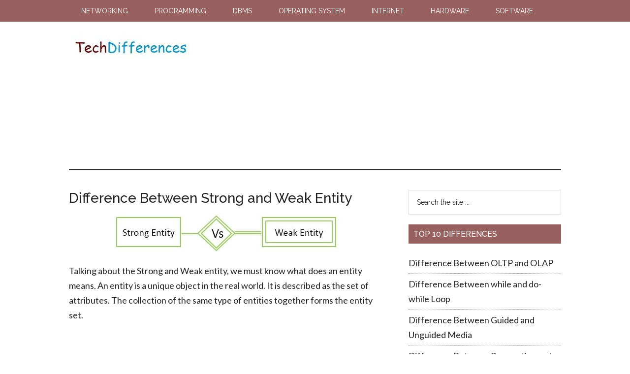

--- FILE ---
content_type: text/html; charset=UTF-8
request_url: https://techdifferences.com/difference-between-strong-and-weak-entity.html
body_size: 12414
content:
<!DOCTYPE html>
<html lang="en-US">
<head >
<meta charset="UTF-8" />
<meta name="viewport" content="width=device-width, initial-scale=1" />
<meta name='robots' content='index, follow, max-image-preview:large, max-snippet:-1, max-video-preview:-1' />

	<!-- This site is optimized with the Yoast SEO plugin v21.7 - https://yoast.com/wordpress/plugins/seo/ -->
	<title>Difference Between Strong Entity and Weak Entity (with Comparison Chart) - Tech Differences</title>
	<meta name="description" content="We have two types of entities Strong entity and Weak entity. The weak entity is always dependent on the strong entity. Let us discuss the differences between both, the Strong entity and weak entity with the help of comparison chart." />
	<link rel="canonical" href="https://techdifferences.com/difference-between-strong-and-weak-entity.html" />
	<meta property="og:locale" content="en_US" />
	<meta property="og:type" content="article" />
	<meta property="og:title" content="Difference Between Strong Entity and Weak Entity (with Comparison Chart) - Tech Differences" />
	<meta property="og:description" content="We have two types of entities Strong entity and Weak entity. The weak entity is always dependent on the strong entity. Let us discuss the differences between both, the Strong entity and weak entity with the help of comparison chart." />
	<meta property="og:url" content="https://techdifferences.com/difference-between-strong-and-weak-entity.html" />
	<meta property="og:site_name" content="Tech Differences" />
	<meta property="article:published_time" content="2016-12-07T09:44:17+00:00" />
	<meta property="article:modified_time" content="2019-12-26T07:40:43+00:00" />
	<meta property="og:image" content="https://techdifferences.com/wp-content/uploads/2016/12/Strong-Entity-Vs-Weak-Entity.jpg" />
	<meta name="author" content="bhakti" />
	<meta name="twitter:card" content="summary_large_image" />
	<meta name="twitter:label1" content="Written by" />
	<meta name="twitter:data1" content="bhakti" />
	<meta name="twitter:label2" content="Est. reading time" />
	<meta name="twitter:data2" content="4 minutes" />
	<script type="application/ld+json" class="yoast-schema-graph">{"@context":"https://schema.org","@graph":[{"@type":"WebPage","@id":"https://techdifferences.com/difference-between-strong-and-weak-entity.html","url":"https://techdifferences.com/difference-between-strong-and-weak-entity.html","name":"Difference Between Strong Entity and Weak Entity (with Comparison Chart) - Tech Differences","isPartOf":{"@id":"https://techdifferences.com/#website"},"primaryImageOfPage":{"@id":"https://techdifferences.com/difference-between-strong-and-weak-entity.html#primaryimage"},"image":{"@id":"https://techdifferences.com/difference-between-strong-and-weak-entity.html#primaryimage"},"thumbnailUrl":"https://techdifferences.com/wp-content/uploads/2016/12/Strong-Entity-Vs-Weak-Entity.jpg","datePublished":"2016-12-07T09:44:17+00:00","dateModified":"2019-12-26T07:40:43+00:00","author":{"@id":"https://techdifferences.com/#/schema/person/c88580674fbad20f119c5505f3d90f42"},"description":"We have two types of entities Strong entity and Weak entity. The weak entity is always dependent on the strong entity. Let us discuss the differences between both, the Strong entity and weak entity with the help of comparison chart.","breadcrumb":{"@id":"https://techdifferences.com/difference-between-strong-and-weak-entity.html#breadcrumb"},"inLanguage":"en-US","potentialAction":[{"@type":"ReadAction","target":["https://techdifferences.com/difference-between-strong-and-weak-entity.html"]}]},{"@type":"ImageObject","inLanguage":"en-US","@id":"https://techdifferences.com/difference-between-strong-and-weak-entity.html#primaryimage","url":"https://techdifferences.com/wp-content/uploads/2016/12/Strong-Entity-Vs-Weak-Entity.jpg","contentUrl":"https://techdifferences.com/wp-content/uploads/2016/12/Strong-Entity-Vs-Weak-Entity.jpg","width":459,"height":76,"caption":"strong-entity-vs-weak-entity"},{"@type":"BreadcrumbList","@id":"https://techdifferences.com/difference-between-strong-and-weak-entity.html#breadcrumb","itemListElement":[{"@type":"ListItem","position":1,"name":"Home","item":"https://techdifferences.com/"},{"@type":"ListItem","position":2,"name":"Difference Between Strong and Weak Entity"}]},{"@type":"WebSite","@id":"https://techdifferences.com/#website","url":"https://techdifferences.com/","name":"Tech Differences","description":"Know the Technical Differences","potentialAction":[{"@type":"SearchAction","target":{"@type":"EntryPoint","urlTemplate":"https://techdifferences.com/?s={search_term_string}"},"query-input":"required name=search_term_string"}],"inLanguage":"en-US"},{"@type":"Person","@id":"https://techdifferences.com/#/schema/person/c88580674fbad20f119c5505f3d90f42","name":"bhakti","url":"https://techdifferences.com/author/bhakti"}]}</script>
	<!-- / Yoast SEO plugin. -->


<link rel='dns-prefetch' href='//fonts.googleapis.com' />
<script type="text/javascript">
/* <![CDATA[ */
window._wpemojiSettings = {"baseUrl":"https:\/\/s.w.org\/images\/core\/emoji\/14.0.0\/72x72\/","ext":".png","svgUrl":"https:\/\/s.w.org\/images\/core\/emoji\/14.0.0\/svg\/","svgExt":".svg","source":{"concatemoji":"https:\/\/techdifferences.com\/wp-includes\/js\/wp-emoji-release.min.js?ver=6.4.7"}};
/*! This file is auto-generated */
!function(i,n){var o,s,e;function c(e){try{var t={supportTests:e,timestamp:(new Date).valueOf()};sessionStorage.setItem(o,JSON.stringify(t))}catch(e){}}function p(e,t,n){e.clearRect(0,0,e.canvas.width,e.canvas.height),e.fillText(t,0,0);var t=new Uint32Array(e.getImageData(0,0,e.canvas.width,e.canvas.height).data),r=(e.clearRect(0,0,e.canvas.width,e.canvas.height),e.fillText(n,0,0),new Uint32Array(e.getImageData(0,0,e.canvas.width,e.canvas.height).data));return t.every(function(e,t){return e===r[t]})}function u(e,t,n){switch(t){case"flag":return n(e,"\ud83c\udff3\ufe0f\u200d\u26a7\ufe0f","\ud83c\udff3\ufe0f\u200b\u26a7\ufe0f")?!1:!n(e,"\ud83c\uddfa\ud83c\uddf3","\ud83c\uddfa\u200b\ud83c\uddf3")&&!n(e,"\ud83c\udff4\udb40\udc67\udb40\udc62\udb40\udc65\udb40\udc6e\udb40\udc67\udb40\udc7f","\ud83c\udff4\u200b\udb40\udc67\u200b\udb40\udc62\u200b\udb40\udc65\u200b\udb40\udc6e\u200b\udb40\udc67\u200b\udb40\udc7f");case"emoji":return!n(e,"\ud83e\udef1\ud83c\udffb\u200d\ud83e\udef2\ud83c\udfff","\ud83e\udef1\ud83c\udffb\u200b\ud83e\udef2\ud83c\udfff")}return!1}function f(e,t,n){var r="undefined"!=typeof WorkerGlobalScope&&self instanceof WorkerGlobalScope?new OffscreenCanvas(300,150):i.createElement("canvas"),a=r.getContext("2d",{willReadFrequently:!0}),o=(a.textBaseline="top",a.font="600 32px Arial",{});return e.forEach(function(e){o[e]=t(a,e,n)}),o}function t(e){var t=i.createElement("script");t.src=e,t.defer=!0,i.head.appendChild(t)}"undefined"!=typeof Promise&&(o="wpEmojiSettingsSupports",s=["flag","emoji"],n.supports={everything:!0,everythingExceptFlag:!0},e=new Promise(function(e){i.addEventListener("DOMContentLoaded",e,{once:!0})}),new Promise(function(t){var n=function(){try{var e=JSON.parse(sessionStorage.getItem(o));if("object"==typeof e&&"number"==typeof e.timestamp&&(new Date).valueOf()<e.timestamp+604800&&"object"==typeof e.supportTests)return e.supportTests}catch(e){}return null}();if(!n){if("undefined"!=typeof Worker&&"undefined"!=typeof OffscreenCanvas&&"undefined"!=typeof URL&&URL.createObjectURL&&"undefined"!=typeof Blob)try{var e="postMessage("+f.toString()+"("+[JSON.stringify(s),u.toString(),p.toString()].join(",")+"));",r=new Blob([e],{type:"text/javascript"}),a=new Worker(URL.createObjectURL(r),{name:"wpTestEmojiSupports"});return void(a.onmessage=function(e){c(n=e.data),a.terminate(),t(n)})}catch(e){}c(n=f(s,u,p))}t(n)}).then(function(e){for(var t in e)n.supports[t]=e[t],n.supports.everything=n.supports.everything&&n.supports[t],"flag"!==t&&(n.supports.everythingExceptFlag=n.supports.everythingExceptFlag&&n.supports[t]);n.supports.everythingExceptFlag=n.supports.everythingExceptFlag&&!n.supports.flag,n.DOMReady=!1,n.readyCallback=function(){n.DOMReady=!0}}).then(function(){return e}).then(function(){var e;n.supports.everything||(n.readyCallback(),(e=n.source||{}).concatemoji?t(e.concatemoji):e.wpemoji&&e.twemoji&&(t(e.twemoji),t(e.wpemoji)))}))}((window,document),window._wpemojiSettings);
/* ]]> */
</script>
<link rel='stylesheet' id='magazine-pro-theme-css' href='https://techdifferences.com/wp-content/themes/magazine-pro/style.css?ver=3.0.1' type='text/css' media='all' />
<style id='wp-emoji-styles-inline-css' type='text/css'>

	img.wp-smiley, img.emoji {
		display: inline !important;
		border: none !important;
		box-shadow: none !important;
		height: 1em !important;
		width: 1em !important;
		margin: 0 0.07em !important;
		vertical-align: -0.1em !important;
		background: none !important;
		padding: 0 !important;
	}
</style>
<link rel='stylesheet' id='wp-block-library-css' href='https://techdifferences.com/wp-includes/css/dist/block-library/style.min.css?ver=6.4.7' type='text/css' media='all' />
<style id='classic-theme-styles-inline-css' type='text/css'>
/*! This file is auto-generated */
.wp-block-button__link{color:#fff;background-color:#32373c;border-radius:9999px;box-shadow:none;text-decoration:none;padding:calc(.667em + 2px) calc(1.333em + 2px);font-size:1.125em}.wp-block-file__button{background:#32373c;color:#fff;text-decoration:none}
</style>
<style id='global-styles-inline-css' type='text/css'>
body{--wp--preset--color--black: #000000;--wp--preset--color--cyan-bluish-gray: #abb8c3;--wp--preset--color--white: #ffffff;--wp--preset--color--pale-pink: #f78da7;--wp--preset--color--vivid-red: #cf2e2e;--wp--preset--color--luminous-vivid-orange: #ff6900;--wp--preset--color--luminous-vivid-amber: #fcb900;--wp--preset--color--light-green-cyan: #7bdcb5;--wp--preset--color--vivid-green-cyan: #00d084;--wp--preset--color--pale-cyan-blue: #8ed1fc;--wp--preset--color--vivid-cyan-blue: #0693e3;--wp--preset--color--vivid-purple: #9b51e0;--wp--preset--gradient--vivid-cyan-blue-to-vivid-purple: linear-gradient(135deg,rgba(6,147,227,1) 0%,rgb(155,81,224) 100%);--wp--preset--gradient--light-green-cyan-to-vivid-green-cyan: linear-gradient(135deg,rgb(122,220,180) 0%,rgb(0,208,130) 100%);--wp--preset--gradient--luminous-vivid-amber-to-luminous-vivid-orange: linear-gradient(135deg,rgba(252,185,0,1) 0%,rgba(255,105,0,1) 100%);--wp--preset--gradient--luminous-vivid-orange-to-vivid-red: linear-gradient(135deg,rgba(255,105,0,1) 0%,rgb(207,46,46) 100%);--wp--preset--gradient--very-light-gray-to-cyan-bluish-gray: linear-gradient(135deg,rgb(238,238,238) 0%,rgb(169,184,195) 100%);--wp--preset--gradient--cool-to-warm-spectrum: linear-gradient(135deg,rgb(74,234,220) 0%,rgb(151,120,209) 20%,rgb(207,42,186) 40%,rgb(238,44,130) 60%,rgb(251,105,98) 80%,rgb(254,248,76) 100%);--wp--preset--gradient--blush-light-purple: linear-gradient(135deg,rgb(255,206,236) 0%,rgb(152,150,240) 100%);--wp--preset--gradient--blush-bordeaux: linear-gradient(135deg,rgb(254,205,165) 0%,rgb(254,45,45) 50%,rgb(107,0,62) 100%);--wp--preset--gradient--luminous-dusk: linear-gradient(135deg,rgb(255,203,112) 0%,rgb(199,81,192) 50%,rgb(65,88,208) 100%);--wp--preset--gradient--pale-ocean: linear-gradient(135deg,rgb(255,245,203) 0%,rgb(182,227,212) 50%,rgb(51,167,181) 100%);--wp--preset--gradient--electric-grass: linear-gradient(135deg,rgb(202,248,128) 0%,rgb(113,206,126) 100%);--wp--preset--gradient--midnight: linear-gradient(135deg,rgb(2,3,129) 0%,rgb(40,116,252) 100%);--wp--preset--font-size--small: 13px;--wp--preset--font-size--medium: 20px;--wp--preset--font-size--large: 36px;--wp--preset--font-size--x-large: 42px;--wp--preset--spacing--20: 0.44rem;--wp--preset--spacing--30: 0.67rem;--wp--preset--spacing--40: 1rem;--wp--preset--spacing--50: 1.5rem;--wp--preset--spacing--60: 2.25rem;--wp--preset--spacing--70: 3.38rem;--wp--preset--spacing--80: 5.06rem;--wp--preset--shadow--natural: 6px 6px 9px rgba(0, 0, 0, 0.2);--wp--preset--shadow--deep: 12px 12px 50px rgba(0, 0, 0, 0.4);--wp--preset--shadow--sharp: 6px 6px 0px rgba(0, 0, 0, 0.2);--wp--preset--shadow--outlined: 6px 6px 0px -3px rgba(255, 255, 255, 1), 6px 6px rgba(0, 0, 0, 1);--wp--preset--shadow--crisp: 6px 6px 0px rgba(0, 0, 0, 1);}:where(.is-layout-flex){gap: 0.5em;}:where(.is-layout-grid){gap: 0.5em;}body .is-layout-flow > .alignleft{float: left;margin-inline-start: 0;margin-inline-end: 2em;}body .is-layout-flow > .alignright{float: right;margin-inline-start: 2em;margin-inline-end: 0;}body .is-layout-flow > .aligncenter{margin-left: auto !important;margin-right: auto !important;}body .is-layout-constrained > .alignleft{float: left;margin-inline-start: 0;margin-inline-end: 2em;}body .is-layout-constrained > .alignright{float: right;margin-inline-start: 2em;margin-inline-end: 0;}body .is-layout-constrained > .aligncenter{margin-left: auto !important;margin-right: auto !important;}body .is-layout-constrained > :where(:not(.alignleft):not(.alignright):not(.alignfull)){max-width: var(--wp--style--global--content-size);margin-left: auto !important;margin-right: auto !important;}body .is-layout-constrained > .alignwide{max-width: var(--wp--style--global--wide-size);}body .is-layout-flex{display: flex;}body .is-layout-flex{flex-wrap: wrap;align-items: center;}body .is-layout-flex > *{margin: 0;}body .is-layout-grid{display: grid;}body .is-layout-grid > *{margin: 0;}:where(.wp-block-columns.is-layout-flex){gap: 2em;}:where(.wp-block-columns.is-layout-grid){gap: 2em;}:where(.wp-block-post-template.is-layout-flex){gap: 1.25em;}:where(.wp-block-post-template.is-layout-grid){gap: 1.25em;}.has-black-color{color: var(--wp--preset--color--black) !important;}.has-cyan-bluish-gray-color{color: var(--wp--preset--color--cyan-bluish-gray) !important;}.has-white-color{color: var(--wp--preset--color--white) !important;}.has-pale-pink-color{color: var(--wp--preset--color--pale-pink) !important;}.has-vivid-red-color{color: var(--wp--preset--color--vivid-red) !important;}.has-luminous-vivid-orange-color{color: var(--wp--preset--color--luminous-vivid-orange) !important;}.has-luminous-vivid-amber-color{color: var(--wp--preset--color--luminous-vivid-amber) !important;}.has-light-green-cyan-color{color: var(--wp--preset--color--light-green-cyan) !important;}.has-vivid-green-cyan-color{color: var(--wp--preset--color--vivid-green-cyan) !important;}.has-pale-cyan-blue-color{color: var(--wp--preset--color--pale-cyan-blue) !important;}.has-vivid-cyan-blue-color{color: var(--wp--preset--color--vivid-cyan-blue) !important;}.has-vivid-purple-color{color: var(--wp--preset--color--vivid-purple) !important;}.has-black-background-color{background-color: var(--wp--preset--color--black) !important;}.has-cyan-bluish-gray-background-color{background-color: var(--wp--preset--color--cyan-bluish-gray) !important;}.has-white-background-color{background-color: var(--wp--preset--color--white) !important;}.has-pale-pink-background-color{background-color: var(--wp--preset--color--pale-pink) !important;}.has-vivid-red-background-color{background-color: var(--wp--preset--color--vivid-red) !important;}.has-luminous-vivid-orange-background-color{background-color: var(--wp--preset--color--luminous-vivid-orange) !important;}.has-luminous-vivid-amber-background-color{background-color: var(--wp--preset--color--luminous-vivid-amber) !important;}.has-light-green-cyan-background-color{background-color: var(--wp--preset--color--light-green-cyan) !important;}.has-vivid-green-cyan-background-color{background-color: var(--wp--preset--color--vivid-green-cyan) !important;}.has-pale-cyan-blue-background-color{background-color: var(--wp--preset--color--pale-cyan-blue) !important;}.has-vivid-cyan-blue-background-color{background-color: var(--wp--preset--color--vivid-cyan-blue) !important;}.has-vivid-purple-background-color{background-color: var(--wp--preset--color--vivid-purple) !important;}.has-black-border-color{border-color: var(--wp--preset--color--black) !important;}.has-cyan-bluish-gray-border-color{border-color: var(--wp--preset--color--cyan-bluish-gray) !important;}.has-white-border-color{border-color: var(--wp--preset--color--white) !important;}.has-pale-pink-border-color{border-color: var(--wp--preset--color--pale-pink) !important;}.has-vivid-red-border-color{border-color: var(--wp--preset--color--vivid-red) !important;}.has-luminous-vivid-orange-border-color{border-color: var(--wp--preset--color--luminous-vivid-orange) !important;}.has-luminous-vivid-amber-border-color{border-color: var(--wp--preset--color--luminous-vivid-amber) !important;}.has-light-green-cyan-border-color{border-color: var(--wp--preset--color--light-green-cyan) !important;}.has-vivid-green-cyan-border-color{border-color: var(--wp--preset--color--vivid-green-cyan) !important;}.has-pale-cyan-blue-border-color{border-color: var(--wp--preset--color--pale-cyan-blue) !important;}.has-vivid-cyan-blue-border-color{border-color: var(--wp--preset--color--vivid-cyan-blue) !important;}.has-vivid-purple-border-color{border-color: var(--wp--preset--color--vivid-purple) !important;}.has-vivid-cyan-blue-to-vivid-purple-gradient-background{background: var(--wp--preset--gradient--vivid-cyan-blue-to-vivid-purple) !important;}.has-light-green-cyan-to-vivid-green-cyan-gradient-background{background: var(--wp--preset--gradient--light-green-cyan-to-vivid-green-cyan) !important;}.has-luminous-vivid-amber-to-luminous-vivid-orange-gradient-background{background: var(--wp--preset--gradient--luminous-vivid-amber-to-luminous-vivid-orange) !important;}.has-luminous-vivid-orange-to-vivid-red-gradient-background{background: var(--wp--preset--gradient--luminous-vivid-orange-to-vivid-red) !important;}.has-very-light-gray-to-cyan-bluish-gray-gradient-background{background: var(--wp--preset--gradient--very-light-gray-to-cyan-bluish-gray) !important;}.has-cool-to-warm-spectrum-gradient-background{background: var(--wp--preset--gradient--cool-to-warm-spectrum) !important;}.has-blush-light-purple-gradient-background{background: var(--wp--preset--gradient--blush-light-purple) !important;}.has-blush-bordeaux-gradient-background{background: var(--wp--preset--gradient--blush-bordeaux) !important;}.has-luminous-dusk-gradient-background{background: var(--wp--preset--gradient--luminous-dusk) !important;}.has-pale-ocean-gradient-background{background: var(--wp--preset--gradient--pale-ocean) !important;}.has-electric-grass-gradient-background{background: var(--wp--preset--gradient--electric-grass) !important;}.has-midnight-gradient-background{background: var(--wp--preset--gradient--midnight) !important;}.has-small-font-size{font-size: var(--wp--preset--font-size--small) !important;}.has-medium-font-size{font-size: var(--wp--preset--font-size--medium) !important;}.has-large-font-size{font-size: var(--wp--preset--font-size--large) !important;}.has-x-large-font-size{font-size: var(--wp--preset--font-size--x-large) !important;}
.wp-block-navigation a:where(:not(.wp-element-button)){color: inherit;}
:where(.wp-block-post-template.is-layout-flex){gap: 1.25em;}:where(.wp-block-post-template.is-layout-grid){gap: 1.25em;}
:where(.wp-block-columns.is-layout-flex){gap: 2em;}:where(.wp-block-columns.is-layout-grid){gap: 2em;}
.wp-block-pullquote{font-size: 1.5em;line-height: 1.6;}
</style>
<link rel='stylesheet' id='contact-form-7-css' href='https://techdifferences.com/wp-content/plugins/contact-form-7/includes/css/styles.css?ver=5.8.4' type='text/css' media='all' />
<link rel='stylesheet' id='google-fonts-css' href='//fonts.googleapis.com/css?family=Roboto%3A300%2C400%7CRaleway%3A400%2C500%2C900&#038;ver=3.0.1' type='text/css' media='all' />
<link rel='stylesheet' id='tablepress-default-css' href='https://techdifferences.com/wp-content/tablepress-combined.min.css?ver=11' type='text/css' media='all' />
<link rel='stylesheet' id='enlighterjs-css' href='https://techdifferences.com/wp-content/plugins/enlighter/cache/enlighterjs.min.css?ver=TukceXVtEF3NoNc' type='text/css' media='all' />
<script type="text/javascript" src="https://techdifferences.com/wp-includes/js/jquery/jquery.min.js?ver=3.7.1" id="jquery-core-js"></script>
<script type="text/javascript" src="https://techdifferences.com/wp-includes/js/jquery/jquery-migrate.min.js?ver=3.4.1" id="jquery-migrate-js"></script>
<script type="text/javascript" src="https://techdifferences.com/wp-content/themes/magazine-pro/js/entry-date.js?ver=1.0.0" id="magazine-entry-date-js"></script>
<script type="text/javascript" src="https://techdifferences.com/wp-content/themes/magazine-pro/js/responsive-menu.js?ver=1.0.0" id="magazine-responsive-menu-js"></script>
<link rel="https://api.w.org/" href="https://techdifferences.com/wp-json/" /><link rel="alternate" type="application/json" href="https://techdifferences.com/wp-json/wp/v2/posts/2210" /><link rel="EditURI" type="application/rsd+xml" title="RSD" href="https://techdifferences.com/xmlrpc.php?rsd" />
<meta name="generator" content="WordPress 6.4.7" />
<link rel='shortlink' href='https://techdifferences.com/?p=2210' />
<link rel="alternate" type="application/json+oembed" href="https://techdifferences.com/wp-json/oembed/1.0/embed?url=https%3A%2F%2Ftechdifferences.com%2Fdifference-between-strong-and-weak-entity.html" />
<link rel="alternate" type="text/xml+oembed" href="https://techdifferences.com/wp-json/oembed/1.0/embed?url=https%3A%2F%2Ftechdifferences.com%2Fdifference-between-strong-and-weak-entity.html&#038;format=xml" />
<link rel="icon" href="https://techdifferences.com/wp-content/themes/magazine-pro/images/favicon.ico" />
<link rel="pingback" href="https://techdifferences.com/xmlrpc.php" />
<link rel="preconnect" href="https://fonts.gstatic.com">
<link href="https://fonts.googleapis.com/css2?family=Lato:ital,wght@0,400;0,700;1,400&display=swap" rel="stylesheet">

<script async src="//pagead2.googlesyndication.com/pagead/js/adsbygoogle.js"></script>
<script>
     (adsbygoogle = window.adsbygoogle || []).push({
          google_ad_client: "ca-pub-6923410886982592",
          enable_page_level_ads: true
     });
</script>

<!-- Google tag (gtag.js) -->
<script async src="https://www.googletagmanager.com/gtag/js?id=G-BCEJRK8KCK"></script>
<script>
  window.dataLayer = window.dataLayer || [];
  function gtag(){dataLayer.push(arguments);}
  gtag('js', new Date());

  gtag('config', 'G-BCEJRK8KCK');
</script><style type="text/css">.site-title a { background: url(https://techdifferences.com/wp-content/uploads/2017/09/Tech-Differences-logo.jpg) no-repeat !important; }</style>
		<style type="text/css" id="wp-custom-css">
			#techd{
  background-color: #f5f8d2; 
  border-color: #e0cd1e; 
  border-width: 1px; 
  width: 98%;
  margin-left: auto;
  margin-right: auto;
  border-style: solid;
  border-width: 1px;
  padding:0px 20px 0px 20px;
  
}

#techd li{
margin-bottom: 10px;
}

@media only screen and (max-width: 768px) {
.entry-content ol,
.entry-content ul {
	 margin-left: 20px;
}
  body{
	font-size: 18px;
	font-size: 1.8rem;
	line-height: 1.575;
  }
}

.entry {
    margin-bottom: 1rem !important;
}

.sidebar .widget {
    margin-bottom: 2rem !important;
}

.cresta-share-icon.fourth_style .cresta-the-count {
left: 45px;
top: 8px;
}

.yarpp-related li {
    margin-top: 7px;
}

.yarpp-related a {
    font-weight: 400 !important;
}

.yarpp-related h3 {
  font-weight: 500 !important;
  font-size: 140% !important;
}

.tablepress {
    display: block;
    overflow-x: auto;
}

/*Embeded video code starts here*/
.video-container {
	position: relative;
	padding-bottom: 56.25%;
	padding-top: 30px;
	height: 0;
	overflow: hidden;
    margin-top: 30px;
}

.video-container iframe,  
.video-container object,  
.video-container embed {
	position: absolute;
	top: 0;
	left: 0;
	width: 100%;
	height: 100%;
}

.entry-content img, 
.entry-content iframe, 
.entry-content object, 
.entry-content embed {
        max-width: 100%;
}
/*Embeded video code ends here*/

/*Highlighted box code starts here*/

#smallback{
	border-left: 5px solid #7AC8CC;
	padding: 1.75rem 1.5rem;
	background: #F9F9F9;
	border-radius: 0 9px 9px 0;
	margin: 2.5rem 0;
}

#largeback{
	padding: 2rem 1.5rem 0.1rem;
	background: #ecfafd;
	border-radius: 9px 9px 9px 0;
	margin: 2.5rem 0;
}

#note{
	padding: 1.5rem;
	border: 1px solid #e6e6e6;
	margin: 2.5rem 0;
}

#box{
	padding: 1.5rem;
	border: 1px solid #e6e6e6;
	margin: 2.5rem 0;
}

/*Highlighted box code ends here*/		</style>
		</head>
<body class="post-template-default single single-post postid-2210 single-format-standard custom-header header-image content-sidebar genesis-breadcrumbs-hidden genesis-footer-widgets-hidden magazine-pro-blue primary-nav"><div class="site-container"><nav class="nav-primary" aria-label="Main"><div class="wrap"><ul id="menu-top" class="menu genesis-nav-menu menu-primary"><li id="menu-item-78" class="menu-item menu-item-type-taxonomy menu-item-object-category menu-item-78"><a href="https://techdifferences.com/category/networking"><span >Networking</span></a></li>
<li id="menu-item-812" class="menu-item menu-item-type-taxonomy menu-item-object-category menu-item-812"><a href="https://techdifferences.com/category/programming"><span >Programming</span></a></li>
<li id="menu-item-1958" class="menu-item menu-item-type-taxonomy menu-item-object-category current-post-ancestor current-menu-parent current-post-parent menu-item-1958"><a href="https://techdifferences.com/category/dbms"><span >DBMS</span></a></li>
<li id="menu-item-1959" class="menu-item menu-item-type-taxonomy menu-item-object-category menu-item-1959"><a href="https://techdifferences.com/category/operating-system"><span >Operating System</span></a></li>
<li id="menu-item-4846" class="menu-item menu-item-type-taxonomy menu-item-object-category menu-item-4846"><a href="https://techdifferences.com/category/internet"><span >Internet</span></a></li>
<li id="menu-item-5493" class="menu-item menu-item-type-taxonomy menu-item-object-category menu-item-5493"><a href="https://techdifferences.com/category/hardware"><span >Hardware</span></a></li>
<li id="menu-item-4847" class="menu-item menu-item-type-taxonomy menu-item-object-category menu-item-4847"><a href="https://techdifferences.com/category/software"><span >Software</span></a></li>
</ul></div></nav><header class="site-header"><div class="wrap"><div class="title-area"><p class="site-title"><a href="https://techdifferences.com/">Tech Differences</a></p><p class="site-description">Know the Technical Differences</p></div><div class="widget-area header-widget-area"><section id="text-4" class="widget widget_text"><div class="widget-wrap">			<div class="textwidget"><p><script async src="//pagead2.googlesyndication.com/pagead/js/adsbygoogle.js"></script><!-- techd_top_resp --><ins class="adsbygoogle" style="display: block;" data-ad-client="ca-pub-6923410886982592" data-ad-slot="1730486208" data-ad-format="auto"></ins><script>
(adsbygoogle = window.adsbygoogle || []).push({});</script></p>
</div>
		</div></section>
</div></div></header><div class="site-inner"><div class="content-sidebar-wrap"><main class="content"><article class="post-2210 post type-post status-publish format-standard category-dbms entry" aria-label="Difference Between Strong and Weak Entity"><header class="entry-header"><h1 class="entry-title">Difference Between Strong and Weak Entity</h1>
</header><div class="entry-content"><p><img decoding="async" class="aligncenter size-full wp-image-2222" src="https://techdifferences.com/wp-content/uploads/2016/12/Strong-Entity-Vs-Weak-Entity.jpg" alt="strong-entity-vs-weak-entity" width="459" height="76" srcset="https://techdifferences.com/wp-content/uploads/2016/12/Strong-Entity-Vs-Weak-Entity.jpg 459w, https://techdifferences.com/wp-content/uploads/2016/12/Strong-Entity-Vs-Weak-Entity-300x50.jpg 300w" sizes="(max-width: 459px) 100vw, 459px" />Talking about the Strong and Weak entity, we must know what does an entity means. An entity is a unique object in the real world. It is described as the set of attributes. The collection of the same type of entities together forms the entity set.</p><div class='code-block code-block-1' style='margin: 8px auto; text-align: center; display: block; clear: both;'>
<script async src="//pagead2.googlesyndication.com/pagead/js/adsbygoogle.js"></script>
<!-- techd_right_top -->
<ins class="adsbygoogle"
     style="display:inline-block;width:300px;height:250px"
     data-ad-client="ca-pub-6923410886982592"
     data-ad-slot="5546889558"></ins>
<script>
(adsbygoogle = window.adsbygoogle || []).push({});
</script></div>

<p>Here, we will discuss two types of entities Strong entity and Weak entity. The weak entity always depends on the strong entity for its existence. Let us discuss the differences between both, the Strong entity and weak entity with the help of comparison chart shown below.</p>
<h2>Content: Strong Vs Weak Entity</h2>
<ol>
<li><a href="#ComparisonChart">Comparison Chart</a></li>
<li><a href="#Definition">Definition</a></li>
<li><a href="#KeyDifferences">Key Differences</a></li>
<li><a href="#Conclusion">Conclusion</a></li>
</ol>
<p><a name="ComparisonChart"></a></p>
<h3>Comparison Chart</h3>
<p>
<table id="tablepress-128" class="tablepress tablepress-id-128">
<thead>
<tr class="row-1 odd">
	<th class="column-1">Basis for Comparison</th><th class="column-2">Strong Entity</th><th class="column-3">Weak Entity</th>
</tr>
</thead>
<tbody class="row-hover">
<tr class="row-2 even">
	<td class="column-1">Basic</td><td class="column-2">The Strong entity has a primary key.</td><td class="column-3">The weak entity has a partial discriminator key.</td>
</tr>
<tr class="row-3 odd">
	<td class="column-1">Depends</td><td class="column-2">The Strong entity is independent of any other entity in a schema.</td><td class="column-3">Weak entity depends on the strong entity for its existence.</td>
</tr>
<tr class="row-4 even">
	<td class="column-1">Denoted</td><td class="column-2">Strong entity is denoted by a single rectangle.</td><td class="column-3">Weak entity is denoted with the double rectangle.</td>
</tr>
<tr class="row-5 odd">
	<td class="column-1">Relation</td><td class="column-2">The relation between two strong entities is denoted by a single diamond simply called relationship.</td><td class="column-3">The relationship between a weak and a strong entity is denoted by Identifying Relationship denoted with double diamond.</td>
</tr>
<tr class="row-6 even">
	<td class="column-1">Participation</td><td class="column-2">Strong entity may or may not have total participation in the relationship.</td><td class="column-3">Weak entity always has total participation in the identifying relationship shown by double line.</td>
</tr>
</tbody>
</table>
<!-- #tablepress-128 from cache --><br />
<a name="Definition"></a></p><div class='code-block code-block-2' style='margin: 8px auto; text-align: center; display: block; clear: both;'>
<script async src="//pagead2.googlesyndication.com/pagead/js/adsbygoogle.js"></script>
<!-- techd_middle2 -->
<ins class="adsbygoogle"
     style="display:inline-block;width:300px;height:250px"
     data-ad-client="ca-pub-6923410886982592"
     data-ad-slot="3930555559"></ins>
<script>
(adsbygoogle = window.adsbygoogle || []).push({});
</script></div>

<h3>Definition of Strong Entity</h3>
<p>The <strong>Strong Entity</strong> is the one whose existence does not depend on the existence of any other entity in a schema. It is denoted by a <strong>single</strong> <strong>rectangle</strong>. A strong entity always has the <strong>primary</strong> <strong>key</strong> in the set of attributes that describes the strong entity. It indicates that each entity in a strong entity set can be uniquely identified.</p>
<p>Set of similar types of strong entities together forms the <strong>Strong Entity Set</strong>. A strong entity holds the relationship with the weak entity via an <strong>Identifying Relationship</strong>, which is denoted by double diamond in the ER diagram. On the other hands, the relationship between two strong entities is denoted by a single diamond and it is simply called as a <strong>relationship</strong>.</p>
<p>Let us understand this concept with the help of an example; a customer borrows a loan. Here we have two entities first a customer entity, and second a loan entity.</p>
<p><img decoding="async" class="aligncenter size-full wp-image-2215" src="https://techdifferences.com/wp-content/uploads/2016/12/Strong-entity-and-weak-entity.jpg" alt="strong-entity-and-weak-entity" width="500" height="141" srcset="https://techdifferences.com/wp-content/uploads/2016/12/Strong-entity-and-weak-entity.jpg 500w, https://techdifferences.com/wp-content/uploads/2016/12/Strong-entity-and-weak-entity-300x85.jpg 300w" sizes="(max-width: 500px) 100vw, 500px" /></p>
<p>Observing the  ER-diagram above, for each loan, there should be at least one borrower otherwise that loan would not be listed in Loan entity set. But even if a customer does not borrow any loan it would be listed in Customer entity set. So we can conclude that a customer entity does not depend on a loan entity.<img loading="lazy" decoding="async" class="aligncenter size-full wp-image-2216" src="https://techdifferences.com/wp-content/uploads/2016/12/Strong_Entity-set.jpg" alt="strong-entity-and-weak-entity" width="272" height="180" /> The second thing you can observe that the Customer entity has as primary key Cust_ID which uniquely identify each entity in Customer Entity set.  This makes Customer entity a strong entity on which a loan entity depends.</p>
<h3>Definition of Weak Entity</h3>
<p>A <strong>Weak entity</strong> is the one that depends on its owner entity i.e. a strong entity for its existence. A weak entity is denoted by the <strong>double rectangle</strong>. Weak entity do <strong>not</strong> have the <strong>primary key</strong> instead it has a <strong>partial key</strong> that uniquely discriminates the weak entities. The <strong>primary key of a weak entity</strong> is a composite key formed from the <strong>primary key of the strong entity</strong> and <strong>partial key of the weak entity</strong>.</p>
<p>The collection of similar weak entities is called <strong>Weak Entity Set</strong>. The relationship between a weak entity and a strong entity is always denoted with an <strong>Identifying Relationship</strong> i.e. <strong>double diamond</strong>.</p>
<p>For further illustration let us discuss the above example, this time from weak entity&#8217;s point of view. We have Loan as our weak entity, and as I said above for each loan there must be at least one borrower. You can observe in the loan entity set, no customer has borrowed a car loan and hence, it has totally vanished from loan entity set. For the presence of car loan in loan entity set, it must have been borrowed by a customer. In this way, the weak Loan entity is dependent on the strong Customer entity.</p>
<p><img loading="lazy" decoding="async" class="aligncenter size-full wp-image-2218" src="https://techdifferences.com/wp-content/uploads/2016/12/Weak_Entity_set.jpg" alt="weak_entity_set" width="289" height="179" />The second thing, we know is a weak entity does not have a primary key. So here Loan_name, the partial key of the weak entity and Cust_ID primary key of customer entity makes primary key of loan entity.</p>
<p>In the Loan entity set, we have two exactly same entities i.e. a <strong>Home loan on date 20/11/2015 with amount 20000.</strong> Now how to identify who had borrowed them this can be done with the help of primary key of the weak entity (Loan_name + Cust_ID). So, it will be determined that one home loan is borrowed by Customer 101 Jhon and other by Customer 103 Ruby. This is how the composed primary key of weak entity identify each entity in weak entity set.</p>
<div id="techd">
<p><a name="KeyDifferences"></a></p>
<h2>Key Differences Between Strong Entity and Weak Entity</h2>
<ol>
<li>The basic difference between strong entity and a weak entity is that the strong entity has a <strong>primary key</strong> whereas, a weak entity has the <strong>partial key</strong> which acts as a discriminator between the entities of a weak entity set.</li>
<li>A weak entity always <strong>depends</strong> on the strong entity for its existence whereas, a strong entity is<strong> independent</strong> of any other entity&#8217;s existence.</li>
<li>A strong entity is denoted with a <strong>single rectangle</strong> and a weak entity is denoted with a <strong>double rectangle</strong>.</li>
<li>The relationship between two strong entities is denoted with <strong>single diamond</strong> whereas, a relationship between a weak and a strong entity is denoted with double diamond called <strong>Identifying Relationship</strong>.</li>
<li>The strong entity may or may not show the total participation in its relations, but the weak entity always shows <strong>total participation</strong> in the identifying relationship which is denoted by the double line.</li>
</ol>
</div>
<p><a name="Conclusion"></a></p>
<h3>Conclusion</h3>
<p>Each entity in a strong entity set can be identified uniquely as it has a primary key but, we may or may not identify each entity in a weak entity as it does not have a primary key and it may contain redundant entities.</p><div class='code-block code-block-3' style='margin: 8px auto; text-align: center; display: block; clear: both;'>
<script async src="//pagead2.googlesyndication.com/pagead/js/adsbygoogle.js"></script>
<!-- techd_bottom2 -->
<ins class="adsbygoogle"
     style="display:inline-block;width:300px;height:250px"
     data-ad-client="ca-pub-6923410886982592"
     data-ad-slot="2453822353"></ins>
<script>
(adsbygoogle = window.adsbygoogle || []).push({});
</script></div>

<div class='yarpp yarpp-related yarpp-related-website yarpp-template-list'>
<!-- YARPP List -->
<h3>Related Differences:</h3><ol>
<li><a href="https://techdifferences.com/difference-between-float-and-double.html" rel="bookmark" title="Difference Between Float and Double">Difference Between Float and Double</a></li>
<li><a href="https://techdifferences.com/difference-between-super-key-and-candidate-key.html" rel="bookmark" title="Difference Between Super Key and Candidate Key">Difference Between Super Key and Candidate Key</a></li>
<li><a href="https://techdifferences.com/difference-between-generalization-and-specialization-in-dbms.html" rel="bookmark" title="Difference Between Generalization and Specialization in DBMS">Difference Between Generalization and Specialization in DBMS</a></li>
<li><a href="https://techdifferences.com/difference-between-primary-and-foreign-key-in-dbms.html" rel="bookmark" title="Difference Between Primary key and Foreign key in DBMS">Difference Between Primary key and Foreign key in DBMS</a></li>
<li><a href="https://techdifferences.com/difference-between-primary-and-candidate-key.html" rel="bookmark" title="Difference Between Primary and Candidate Key">Difference Between Primary and Candidate Key</a></li>
</ol>
</div>
<!-- AI CONTENT END 1 -->
<!--<rdf:RDF xmlns:rdf="http://www.w3.org/1999/02/22-rdf-syntax-ns#"
			xmlns:dc="http://purl.org/dc/elements/1.1/"
			xmlns:trackback="http://madskills.com/public/xml/rss/module/trackback/">
		<rdf:Description rdf:about="https://techdifferences.com/difference-between-strong-and-weak-entity.html"
    dc:identifier="https://techdifferences.com/difference-between-strong-and-weak-entity.html"
    dc:title="Difference Between Strong and Weak Entity"
    trackback:ping="https://techdifferences.com/difference-between-strong-and-weak-entity.html/trackback" />
</rdf:RDF>-->
</div><footer class="entry-footer"></footer></article><div class="entry-comments" id="comments"><h3>Comments</h3><ol class="comment-list">
	<li class="comment even thread-even depth-1" id="comment-146">
	<article id="article-comment-146">

		
		<header class="comment-header">
			<p class="comment-author">
				<span class="comment-author-name">Sabbir Jaman</span> <span class="says">says</span>			</p>

			<p class="comment-meta"><time class="comment-time"><a class="comment-time-link" href="https://techdifferences.com/difference-between-strong-and-weak-entity.html#comment-146">January 12, 2018 at 1:35 pm</a></time></p>		</header>

		<div class="comment-content">
			
			<p>Very Nice Tutorial !!!</p>
		</div>

		<div class="comment-reply"><a rel='nofollow' class='comment-reply-link' href='#comment-146' data-commentid="146" data-postid="2210" data-belowelement="article-comment-146" data-respondelement="respond" data-replyto="Reply to Sabbir Jaman" aria-label='Reply to Sabbir Jaman'>Reply</a></div>
		
	</article>
	</li><!-- #comment-## -->

	<li class="comment odd alt thread-odd thread-alt depth-1" id="comment-178">
	<article id="article-comment-178">

		
		<header class="comment-header">
			<p class="comment-author">
				<span class="comment-author-name">Suvendu Mandal</span> <span class="says">says</span>			</p>

			<p class="comment-meta"><time class="comment-time"><a class="comment-time-link" href="https://techdifferences.com/difference-between-strong-and-weak-entity.html#comment-178">February 15, 2018 at 3:01 pm</a></time></p>		</header>

		<div class="comment-content">
			
			<p>Your post is really very helpful. Thank you.</p>
		</div>

		<div class="comment-reply"><a rel='nofollow' class='comment-reply-link' href='#comment-178' data-commentid="178" data-postid="2210" data-belowelement="article-comment-178" data-respondelement="respond" data-replyto="Reply to Suvendu Mandal" aria-label='Reply to Suvendu Mandal'>Reply</a></div>
		
	</article>
	</li><!-- #comment-## -->

	<li class="comment even thread-even depth-1" id="comment-266">
	<article id="article-comment-266">

		
		<header class="comment-header">
			<p class="comment-author">
				<span class="comment-author-name">anonymous</span> <span class="says">says</span>			</p>

			<p class="comment-meta"><time class="comment-time"><a class="comment-time-link" href="https://techdifferences.com/difference-between-strong-and-weak-entity.html#comment-266">April 20, 2018 at 3:24 pm</a></time></p>		</header>

		<div class="comment-content">
			
			<p>Super !! very useful for people who are in a hurry 😀</p>
		</div>

		<div class="comment-reply"><a rel='nofollow' class='comment-reply-link' href='#comment-266' data-commentid="266" data-postid="2210" data-belowelement="article-comment-266" data-respondelement="respond" data-replyto="Reply to anonymous" aria-label='Reply to anonymous'>Reply</a></div>
		
	</article>
	</li><!-- #comment-## -->

	<li class="comment odd alt thread-odd thread-alt depth-1" id="comment-358">
	<article id="article-comment-358">

		
		<header class="comment-header">
			<p class="comment-author">
				<span class="comment-author-name">Yagni Madhav</span> <span class="says">says</span>			</p>

			<p class="comment-meta"><time class="comment-time"><a class="comment-time-link" href="https://techdifferences.com/difference-between-strong-and-weak-entity.html#comment-358">July 7, 2018 at 7:41 am</a></time></p>		</header>

		<div class="comment-content">
			
			<p>cool very helpful.</p>
		</div>

		<div class="comment-reply"><a rel='nofollow' class='comment-reply-link' href='#comment-358' data-commentid="358" data-postid="2210" data-belowelement="article-comment-358" data-respondelement="respond" data-replyto="Reply to Yagni Madhav" aria-label='Reply to Yagni Madhav'>Reply</a></div>
		
	</article>
	</li><!-- #comment-## -->

	<li class="comment even thread-even depth-1" id="comment-509">
	<article id="article-comment-509">

		
		<header class="comment-header">
			<p class="comment-author">
				<span class="comment-author-name">kamal Neupane</span> <span class="says">says</span>			</p>

			<p class="comment-meta"><time class="comment-time"><a class="comment-time-link" href="https://techdifferences.com/difference-between-strong-and-weak-entity.html#comment-509">September 11, 2018 at 4:19 pm</a></time></p>		</header>

		<div class="comment-content">
			
			<p>you are amazing Mam&#8230;.please post more ..</p>
		</div>

		<div class="comment-reply"><a rel='nofollow' class='comment-reply-link' href='#comment-509' data-commentid="509" data-postid="2210" data-belowelement="article-comment-509" data-respondelement="respond" data-replyto="Reply to kamal Neupane" aria-label='Reply to kamal Neupane'>Reply</a></div>
		
	</article>
	</li><!-- #comment-## -->

	<li class="comment odd alt thread-odd thread-alt depth-1" id="comment-627">
	<article id="article-comment-627">

		
		<header class="comment-header">
			<p class="comment-author">
				<span class="comment-author-name">Aditya raut</span> <span class="says">says</span>			</p>

			<p class="comment-meta"><time class="comment-time"><a class="comment-time-link" href="https://techdifferences.com/difference-between-strong-and-weak-entity.html#comment-627">November 2, 2018 at 3:43 am</a></time></p>		</header>

		<div class="comment-content">
			
			<p>nice guys good and beneficial so far</p>
		</div>

		<div class="comment-reply"><a rel='nofollow' class='comment-reply-link' href='#comment-627' data-commentid="627" data-postid="2210" data-belowelement="article-comment-627" data-respondelement="respond" data-replyto="Reply to Aditya raut" aria-label='Reply to Aditya raut'>Reply</a></div>
		
	</article>
	</li><!-- #comment-## -->

	<li class="comment even thread-even depth-1" id="comment-698">
	<article id="article-comment-698">

		
		<header class="comment-header">
			<p class="comment-author">
				<span class="comment-author-name">Tanvi Laddha</span> <span class="says">says</span>			</p>

			<p class="comment-meta"><time class="comment-time"><a class="comment-time-link" href="https://techdifferences.com/difference-between-strong-and-weak-entity.html#comment-698">December 1, 2018 at 2:50 am</a></time></p>		</header>

		<div class="comment-content">
			
			<p>Thank u so much! This answer is worth, I mean, I was searching for this very answer. Everything required is covered so perfectly&#8230;</p>
		</div>

		<div class="comment-reply"><a rel='nofollow' class='comment-reply-link' href='#comment-698' data-commentid="698" data-postid="2210" data-belowelement="article-comment-698" data-respondelement="respond" data-replyto="Reply to Tanvi Laddha" aria-label='Reply to Tanvi Laddha'>Reply</a></div>
		
	</article>
	</li><!-- #comment-## -->

	<li class="comment odd alt thread-odd thread-alt depth-1" id="comment-971">
	<article id="article-comment-971">

		
		<header class="comment-header">
			<p class="comment-author">
				<span class="comment-author-name">Eric Mundia</span> <span class="says">says</span>			</p>

			<p class="comment-meta"><time class="comment-time"><a class="comment-time-link" href="https://techdifferences.com/difference-between-strong-and-weak-entity.html#comment-971">February 23, 2019 at 3:33 pm</a></time></p>		</header>

		<div class="comment-content">
			
			<p>You are the very best! awesome answer, very useful.</p>
		</div>

		<div class="comment-reply"><a rel='nofollow' class='comment-reply-link' href='#comment-971' data-commentid="971" data-postid="2210" data-belowelement="article-comment-971" data-respondelement="respond" data-replyto="Reply to Eric Mundia" aria-label='Reply to Eric Mundia'>Reply</a></div>
		
	</article>
	</li><!-- #comment-## -->

	<li class="comment even thread-even depth-1" id="comment-1210">
	<article id="article-comment-1210">

		
		<header class="comment-header">
			<p class="comment-author">
				<span class="comment-author-name">BOT</span> <span class="says">says</span>			</p>

			<p class="comment-meta"><time class="comment-time"><a class="comment-time-link" href="https://techdifferences.com/difference-between-strong-and-weak-entity.html#comment-1210">May 12, 2019 at 12:21 pm</a></time></p>		</header>

		<div class="comment-content">
			
			<p>Cool</p>
		</div>

		<div class="comment-reply"><a rel='nofollow' class='comment-reply-link' href='#comment-1210' data-commentid="1210" data-postid="2210" data-belowelement="article-comment-1210" data-respondelement="respond" data-replyto="Reply to BOT" aria-label='Reply to BOT'>Reply</a></div>
		
	</article>
	</li><!-- #comment-## -->

	<li class="comment odd alt thread-odd thread-alt depth-1" id="comment-30819">
	<article id="article-comment-30819">

		
		<header class="comment-header">
			<p class="comment-author">
				<span class="comment-author-name">Keith Carlos Nyazenga</span> <span class="says">says</span>			</p>

			<p class="comment-meta"><time class="comment-time"><a class="comment-time-link" href="https://techdifferences.com/difference-between-strong-and-weak-entity.html#comment-30819">February 5, 2022 at 4:05 pm</a></time></p>		</header>

		<div class="comment-content">
			
			<p>well explain</p>
		</div>

		<div class="comment-reply"><a rel='nofollow' class='comment-reply-link' href='#comment-30819' data-commentid="30819" data-postid="2210" data-belowelement="article-comment-30819" data-respondelement="respond" data-replyto="Reply to Keith Carlos Nyazenga" aria-label='Reply to Keith Carlos Nyazenga'>Reply</a></div>
		
	</article>
	</li><!-- #comment-## -->

	<li class="comment even thread-even depth-1" id="comment-30820">
	<article id="article-comment-30820">

		
		<header class="comment-header">
			<p class="comment-author">
				<span class="comment-author-name">Keith Carlos Nyazenga</span> <span class="says">says</span>			</p>

			<p class="comment-meta"><time class="comment-time"><a class="comment-time-link" href="https://techdifferences.com/difference-between-strong-and-weak-entity.html#comment-30820">February 5, 2022 at 4:06 pm</a></time></p>		</header>

		<div class="comment-content">
			
			<p>well explained , thank you</p>
		</div>

		<div class="comment-reply"><a rel='nofollow' class='comment-reply-link' href='#comment-30820' data-commentid="30820" data-postid="2210" data-belowelement="article-comment-30820" data-respondelement="respond" data-replyto="Reply to Keith Carlos Nyazenga" aria-label='Reply to Keith Carlos Nyazenga'>Reply</a></div>
		
	</article>
	</li><!-- #comment-## -->
</ol></div>	<div id="respond" class="comment-respond">
		<h3 id="reply-title" class="comment-reply-title">Leave a Reply <small><a rel="nofollow" id="cancel-comment-reply-link" href="/difference-between-strong-and-weak-entity.html#respond" style="display:none;">Cancel reply</a></small></h3><form action="https://techdifferences.com/wp-comments-post.php" method="post" id="commentform" class="comment-form" novalidate><p class="comment-notes"><span id="email-notes">Your email address will not be published.</span> <span class="required-field-message">Required fields are marked <span class="required">*</span></span></p><p class="comment-form-comment"><label for="comment">Comment <span class="required">*</span></label> <textarea autocomplete="new-password"  id="a9cb2b3e96"  name="a9cb2b3e96"   cols="45" rows="8" maxlength="65525" required></textarea><textarea id="comment" aria-label="hp-comment" aria-hidden="true" name="comment" autocomplete="new-password" style="padding:0 !important;clip:rect(1px, 1px, 1px, 1px) !important;position:absolute !important;white-space:nowrap !important;height:1px !important;width:1px !important;overflow:hidden !important;" tabindex="-1"></textarea><script data-noptimize>document.getElementById("comment").setAttribute( "id", "a615c5cd876b0204a2ee4912abdadd81" );document.getElementById("a9cb2b3e96").setAttribute( "id", "comment" );</script></p><p class="comment-form-author"><label for="author">Name <span class="required">*</span></label> <input id="author" name="author" type="text" value="" size="30" maxlength="245" autocomplete="name" required /></p>
<p class="comment-form-email"><label for="email">Email <span class="required">*</span></label> <input id="email" name="email" type="email" value="" size="30" maxlength="100" aria-describedby="email-notes" autocomplete="email" required /></p>
<p class="comment-form-url"><label for="url">Website</label> <input id="url" name="url" type="url" value="" size="30" maxlength="200" autocomplete="url" /></p>
<p class="form-submit"><input name="submit" type="submit" id="submit" class="submit" value="Post Comment" /> <input type='hidden' name='comment_post_ID' value='2210' id='comment_post_ID' />
<input type='hidden' name='comment_parent' id='comment_parent' value='0' />
</p></form>	</div><!-- #respond -->
	</main><aside class="sidebar sidebar-primary widget-area" role="complementary" aria-label="Primary Sidebar"><section id="search-2" class="widget widget_search"><div class="widget-wrap"><form class="search-form" method="get" action="https://techdifferences.com/" role="search"><input class="search-form-input" type="search" name="s" id="searchform-1" placeholder="Search the site ..."><input class="search-form-submit" type="submit" value="Search"><meta content="https://techdifferences.com/?s={s}"></form></div></section>
<section id="nav_menu-2" class="widget widget_nav_menu"><div class="widget-wrap"><h4 class="widget-title widgettitle">Top 10 Differences</h4>
<div class="menu-most-searched-container"><ul id="menu-most-searched" class="menu"><li id="menu-item-8189" class="menu-item menu-item-type-post_type menu-item-object-post menu-item-8189"><a href="https://techdifferences.com/difference-between-oltp-and-olap.html">Difference Between OLTP and OLAP</a></li>
<li id="menu-item-3703" class="menu-item menu-item-type-post_type menu-item-object-post menu-item-3703"><a href="https://techdifferences.com/difference-between-while-and-do-while-loop.html">Difference Between while and do-while Loop</a></li>
<li id="menu-item-8191" class="menu-item menu-item-type-post_type menu-item-object-post menu-item-8191"><a href="https://techdifferences.com/difference-between-guided-and-unguided-media.html">Difference Between Guided and Unguided Media</a></li>
<li id="menu-item-3699" class="menu-item menu-item-type-post_type menu-item-object-post menu-item-3699"><a href="https://techdifferences.com/difference-between-preemptive-and-non-preemptive-scheduling-in-os.html">Difference Between Preemptive and Non-Preemptive Scheduling in OS</a></li>
<li id="menu-item-3704" class="menu-item menu-item-type-post_type menu-item-object-post menu-item-3704"><a href="https://techdifferences.com/difference-between-lan-man-and-wan.html">Difference Between LAN, MAN and WAN</a></li>
<li id="menu-item-8190" class="menu-item menu-item-type-post_type menu-item-object-post menu-item-8190"><a href="https://techdifferences.com/difference-between-if-else-and-switch.html">Difference Between if-else and switch</a></li>
<li id="menu-item-8192" class="menu-item menu-item-type-post_type menu-item-object-post menu-item-8192"><a href="https://techdifferences.com/difference-between-dispose-and-finalize-in-c-sharp.html">Difference Between dispose() and finalize() in C#</a></li>
<li id="menu-item-8193" class="menu-item menu-item-type-post_type menu-item-object-post menu-item-8193"><a href="https://techdifferences.com/differenece-between-for-and-while-loop.html">Difference Between for and while loop</a></li>
<li id="menu-item-8195" class="menu-item menu-item-type-post_type menu-item-object-post menu-item-8195"><a href="https://techdifferences.com/difference-between-view-and-materialized-view.html">Difference Between View and Materialized View</a></li>
<li id="menu-item-8196" class="menu-item menu-item-type-post_type menu-item-object-post menu-item-8196"><a href="https://techdifferences.com/difference-between-server-side-scripting-and-client-side-scripting.html">Difference Between Server-side Scripting and Client-side Scripting</a></li>
</ul></div></div></section>
<section id="text-3" class="widget widget_text"><div class="widget-wrap">			<div class="textwidget"><div align="center"><script async src="//pagead2.googlesyndication.com/pagead/js/adsbygoogle.js"></script><!-- techd_right_large --><ins class="adsbygoogle"
     style="display:inline-block;width:300px;height:600px"
     data-ad-client="ca-pub-6923410886982592"
     data-ad-slot="9389484378"></ins><br />
<script>
(adsbygoogle = window.adsbygoogle || []).push({});
</script></div>
</div>
		</div></section>

		<section id="recent-posts-2" class="widget widget_recent_entries"><div class="widget-wrap">
		<h4 class="widget-title widgettitle">Recent Addition</h4>

		<ul>
											<li>
					<a href="https://techdifferences.com/difference-between-java-and-python.html">Difference Between Java and Python</a>
									</li>
											<li>
					<a href="https://techdifferences.com/difference-between-php-and-html.html">Difference Between PHP and HTML</a>
									</li>
											<li>
					<a href="https://techdifferences.com/difference-between-gps-and-gnss.html">Difference Between GPS and GNSS </a>
									</li>
											<li>
					<a href="https://techdifferences.com/difference-between-virtualization-and-containerization.html">Difference Between Virtualization and Containerization</a>
									</li>
											<li>
					<a href="https://techdifferences.com/difference-between-storage-and-memory.html">Difference Between Storage and Memory</a>
									</li>
					</ul>

		</div></section>
<section id="categories-2" class="widget widget_categories"><div class="widget-wrap"><h4 class="widget-title widgettitle">Categories</h4>

			<ul>
					<li class="cat-item cat-item-12"><a href="https://techdifferences.com/category/artificial-intelligence">Artificial Intelligence</a>
</li>
	<li class="cat-item cat-item-4"><a href="https://techdifferences.com/category/dbms">DBMS</a>
</li>
	<li class="cat-item cat-item-11"><a href="https://techdifferences.com/category/hardware">Hardware</a>
</li>
	<li class="cat-item cat-item-8"><a href="https://techdifferences.com/category/internet">Internet</a>
</li>
	<li class="cat-item cat-item-2"><a href="https://techdifferences.com/category/networking">Networking</a>
</li>
	<li class="cat-item cat-item-7"><a href="https://techdifferences.com/category/operating-system">Operating System</a>
</li>
	<li class="cat-item cat-item-5"><a href="https://techdifferences.com/category/programming">Programming</a>
</li>
	<li class="cat-item cat-item-9"><a href="https://techdifferences.com/category/software">Software</a>
</li>
			</ul>

			</div></section>
</aside></div></div><footer class="site-footer"><div class="wrap"><p>Copyright &#x000A9;&nbsp;2026 · <a href="https://techdifferences.com">Tech Differences</a> · <a href="/contact-us/" title="Contact Us">Contact Us</a> · <a href="/about-us/" title="About Us">About Us</a> · <a href="/privacy-policy/" title="Privacy">Privacy</a></p></div></footer></div><link rel='stylesheet' id='yarppRelatedCss-css' href='https://techdifferences.com/wp-content/plugins/yet-another-related-posts-plugin/style/related.css?ver=5.30.9' type='text/css' media='all' />
<script type="text/javascript" src="https://techdifferences.com/wp-content/plugins/contact-form-7/includes/swv/js/index.js?ver=5.8.4" id="swv-js"></script>
<script type="text/javascript" id="contact-form-7-js-extra">
/* <![CDATA[ */
var wpcf7 = {"api":{"root":"https:\/\/techdifferences.com\/wp-json\/","namespace":"contact-form-7\/v1"}};
/* ]]> */
</script>
<script type="text/javascript" src="https://techdifferences.com/wp-content/plugins/contact-form-7/includes/js/index.js?ver=5.8.4" id="contact-form-7-js"></script>
<script type="text/javascript" src="https://techdifferences.com/wp-includes/js/comment-reply.min.js?ver=6.4.7" id="comment-reply-js" async="async" data-wp-strategy="async"></script>
<script type="text/javascript" src="https://techdifferences.com/wp-content/plugins/enlighter/cache/enlighterjs.min.js?ver=TukceXVtEF3NoNc" id="enlighterjs-js"></script>
<script type="text/javascript" id="enlighterjs-js-after">
/* <![CDATA[ */
!function(e,n){if("undefined"!=typeof EnlighterJS){var o={"selectors":{"block":"pre.EnlighterJSRAW","inline":"code.EnlighterJSRAW"},"options":{"indent":2,"ampersandCleanup":true,"linehover":true,"rawcodeDbclick":false,"textOverflow":"break","linenumbers":true,"theme":"enlighter","language":"generic","retainCssClasses":false,"collapse":false,"toolbarOuter":"","toolbarTop":"{BTN_RAW}{BTN_COPY}{BTN_WINDOW}{BTN_WEBSITE}","toolbarBottom":""}};(e.EnlighterJSINIT=function(){EnlighterJS.init(o.selectors.block,o.selectors.inline,o.options)})()}else{(n&&(n.error||n.log)||function(){})("Error: EnlighterJS resources not loaded yet!")}}(window,console);
/* ]]> */
</script>
</body></html>


--- FILE ---
content_type: text/html; charset=utf-8
request_url: https://www.google.com/recaptcha/api2/aframe
body_size: 259
content:
<!DOCTYPE HTML><html><head><meta http-equiv="content-type" content="text/html; charset=UTF-8"></head><body><script nonce="jrjam3xQNJghnKO0iUBMVg">/** Anti-fraud and anti-abuse applications only. See google.com/recaptcha */ try{var clients={'sodar':'https://pagead2.googlesyndication.com/pagead/sodar?'};window.addEventListener("message",function(a){try{if(a.source===window.parent){var b=JSON.parse(a.data);var c=clients[b['id']];if(c){var d=document.createElement('img');d.src=c+b['params']+'&rc='+(localStorage.getItem("rc::a")?sessionStorage.getItem("rc::b"):"");window.document.body.appendChild(d);sessionStorage.setItem("rc::e",parseInt(sessionStorage.getItem("rc::e")||0)+1);localStorage.setItem("rc::h",'1769348503231');}}}catch(b){}});window.parent.postMessage("_grecaptcha_ready", "*");}catch(b){}</script></body></html>